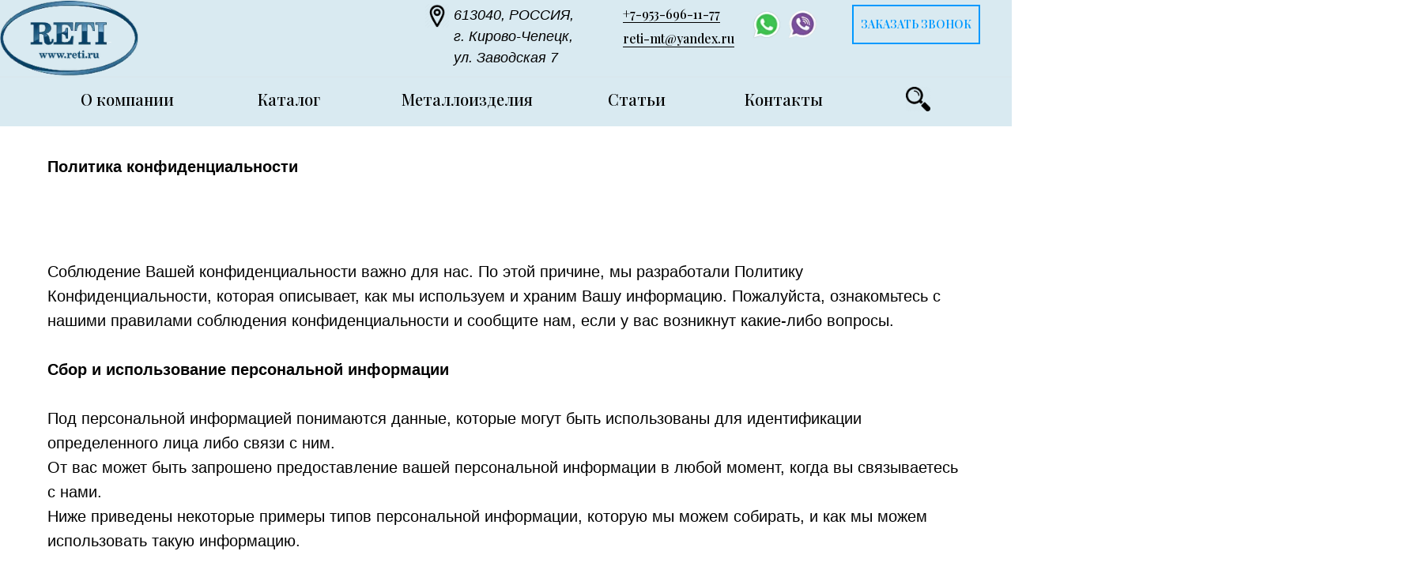

--- FILE ---
content_type: text/html; charset=UTF-8
request_url: https://reti.ru/politika
body_size: 16791
content:
<!DOCTYPE html><html><head><meta charset="utf-8" /><meta http-equiv="Content-Type" content="text/html; charset=utf-8" /><meta name="viewport" content="width=device-width, initial-scale=1.0" /> <!--metatextblock--><title>Политика кнфиденциальности</title><meta property="og:url" content="https://reti.ru/politika" /><meta property="og:title" content="Политика кнфиденциальности" /><meta property="og:description" content="" /><meta property="og:type" content="website" /><link rel="canonical" href="https://reti.ru/politika"><!--/metatextblock--><meta name="format-detection" content="telephone=no" /><meta http-equiv="x-dns-prefetch-control" content="on"><link rel="dns-prefetch" href="https://ws.tildacdn.com"><link rel="dns-prefetch" href="https://static.tildacdn.com"><link rel="dns-prefetch" href="https://fonts.tildacdn.com"><link rel="shortcut icon" href="https://static.tildacdn.com/tild6339-6430-4135-a235-623263656561/favicon_3.ico" type="image/x-icon" /><link rel="apple-touch-icon" href="https://static.tildacdn.com/tild6432-3837-4063-b431-326235363266/image.png"><link rel="apple-touch-icon" sizes="76x76" href="https://static.tildacdn.com/tild6432-3837-4063-b431-326235363266/image.png"><link rel="apple-touch-icon" sizes="152x152" href="https://static.tildacdn.com/tild6432-3837-4063-b431-326235363266/image.png"><link rel="apple-touch-startup-image" href="https://static.tildacdn.com/tild6432-3837-4063-b431-326235363266/image.png"><meta name="msapplication-TileColor" content="#000000"><meta name="msapplication-TileImage" content="https://static.tildacdn.com/tild3865-6339-4362-b262-313037306263/logo.png"><!-- Assets --><script src="https://neo.tildacdn.com/js/tilda-fallback-1.0.min.js" charset="utf-8" async></script><link rel="stylesheet" href="https://static.tildacdn.com/css/tilda-grid-3.0.min.css" type="text/css" media="all" onerror="this.loaderr='y';"/><link rel="stylesheet" href="/tilda-blocks-page29350545.min.css?t=1678186166" type="text/css" media="all" onerror="this.loaderr='y';" /><link rel="preconnect" href="https://fonts.gstatic.com"><link href="https://fonts.googleapis.com/css2?family=Playfair+Display:wght@300;400;500;600;700&subset=latin,cyrillic" rel="stylesheet"><link rel="stylesheet" href="https://static.tildacdn.com/css/tilda-animation-2.0.min.css" type="text/css" media="all" onerror="this.loaderr='y';" /><link rel="stylesheet" href="https://static.tildacdn.com/css/tilda-forms-1.0.min.css" type="text/css" media="all" onerror="this.loaderr='y';" /><script type="text/javascript">TildaFonts = ["427","429","431","433","435"];</script><script type="text/javascript" src="https://static.tildacdn.com/js/tilda-fonts.min.js" charset="utf-8" onerror="this.loaderr='y';"></script><script type="text/javascript">(function (d) {
if (!d.visibilityState) {
var s = d.createElement('script');
s.src = 'https://static.tildacdn.com/js/tilda-polyfill-1.0.min.js';
d.getElementsByTagName('head')[0].appendChild(s);
}
})(document);
function t_onReady(func) {
if (document.readyState != 'loading') {
func();
} else {
document.addEventListener('DOMContentLoaded', func);
}
}
function t_onFuncLoad(funcName, okFunc, time) {
if (typeof window[funcName] === 'function') {
okFunc();
} else {
setTimeout(function() {
t_onFuncLoad(funcName, okFunc, time);
},(time || 100));
}
}function t_throttle(fn, threshhold, scope) {return function () {fn.apply(scope || this, arguments);};}function t396_initialScale(t){var e=document.getElementById("rec"+t);if(e){var r=e.querySelector(".t396__artboard");if(r){var a,i=document.documentElement.clientWidth,l=[],d=r.getAttribute("data-artboard-screens");if(d){d=d.split(",");for(var o=0;o<d.length;o++)l[o]=parseInt(d[o],10)}else l=[320,480,640,960,1200];for(o=0;o<l.length;o++){var n=l[o];n<=i&&(a=n)}var g="edit"===window.allrecords.getAttribute("data-tilda-mode"),u="center"===t396_getFieldValue(r,"valign",a,l),c="grid"===t396_getFieldValue(r,"upscale",a,l),t=t396_getFieldValue(r,"height_vh",a,l),f=t396_getFieldValue(r,"height",a,l),e=!!window.opr&&!!window.opr.addons||!!window.opera||-1!==navigator.userAgent.indexOf(" OPR/");if(!g&&u&&!c&&!t&&f&&!e){for(var s=parseFloat((i/a).toFixed(3)),_=[r,r.querySelector(".t396__carrier"),r.querySelector(".t396__filter")],o=0;o<_.length;o++)_[o].style.height=parseInt(f,10)*s+"px";for(var h=r.querySelectorAll(".t396__elem"),o=0;o<h.length;o++)h[o].style.zoom=s}}}}function t396_getFieldValue(t,e,r,a){var i=a[a.length-1],l=r===i?t.getAttribute("data-artboard-"+e):t.getAttribute("data-artboard-"+e+"-res-"+r);if(!l)for(var d=0;d<a.length;d++){var o=a[d];if(!(o<=r)&&(l=o===i?t.getAttribute("data-artboard-"+e):t.getAttribute("data-artboard-"+e+"-res-"+o)))break}return l}</script><script src="https://static.tildacdn.com/js/jquery-1.10.2.min.js" charset="utf-8" onerror="this.loaderr='y';"></script> <script src="https://static.tildacdn.com/js/tilda-scripts-3.0.min.js" charset="utf-8" defer onerror="this.loaderr='y';"></script><script src="/tilda-blocks-page29350545.min.js?t=1678186166" charset="utf-8" async onerror="this.loaderr='y';"></script><script src="https://static.tildacdn.com/js/lazyload-1.3.min.js" charset="utf-8" async onerror="this.loaderr='y';"></script><script src="https://static.tildacdn.com/js/tilda-animation-2.0.min.js" charset="utf-8" async onerror="this.loaderr='y';"></script><script src="https://static.tildacdn.com/js/tilda-forms-1.0.min.js" charset="utf-8" async onerror="this.loaderr='y';"></script><script src="https://static.tildacdn.com/js/tilda-cart-1.0.min.js" charset="utf-8" async onerror="this.loaderr='y';"></script><script src="https://static.tildacdn.com/js/tilda-zero-1.1.min.js" charset="utf-8" async onerror="this.loaderr='y';"></script><script src="https://static.tildacdn.com/js/tilda-zero-scale-1.0.min.js" charset="utf-8" async onerror="this.loaderr='y';"></script><script src="https://static.tildacdn.com/js/tilda-events-1.0.min.js" charset="utf-8" async onerror="this.loaderr='y';"></script><script type="text/javascript">window.dataLayer = window.dataLayer || [];</script><script type="text/javascript">(function () {
if((/bot|google|yandex|baidu|bing|msn|duckduckbot|teoma|slurp|crawler|spider|robot|crawling|facebook/i.test(navigator.userAgent))===false && typeof(sessionStorage)!='undefined' && sessionStorage.getItem('visited')!=='y' && document.visibilityState){
var style=document.createElement('style');
style.type='text/css';
style.innerHTML='@media screen and (min-width: 980px) {.t-records {opacity: 0;}.t-records_animated {-webkit-transition: opacity ease-in-out .2s;-moz-transition: opacity ease-in-out .2s;-o-transition: opacity ease-in-out .2s;transition: opacity ease-in-out .2s;}.t-records.t-records_visible {opacity: 1;}}';
document.getElementsByTagName('head')[0].appendChild(style);
function t_setvisRecs(){
var alr=document.querySelectorAll('.t-records');
Array.prototype.forEach.call(alr, function(el) {
el.classList.add("t-records_animated");
});
setTimeout(function () {
Array.prototype.forEach.call(alr, function(el) {
el.classList.add("t-records_visible");
});
sessionStorage.setItem("visited", "y");
}, 400);
} 
document.addEventListener('DOMContentLoaded', t_setvisRecs);
}
})();</script></head><body class="t-body" style="margin:0;"><!--allrecords--><div id="allrecords" class="t-records" data-hook="blocks-collection-content-node" data-tilda-project-id="5823574" data-tilda-page-id="29350545" data-tilda-page-alias="politika" data-tilda-formskey="5a6a00559643b35fd026478235823574" data-tilda-lazy="yes"><!--header--><div id="t-header" class="t-records" data-hook="blocks-collection-content-node" data-tilda-project-id="5823574" data-tilda-page-id="29042386" data-tilda-formskey="5a6a00559643b35fd026478235823574" data-tilda-lazy="yes"><div id="rec469581309" class="r t-rec t-rec_pt_0 t-rec_pb_0" style="padding-top:0px;padding-bottom:0px; " data-animationappear="off" data-record-type="396" ><!-- T396 --><style>#rec469581309 .t396__artboard {height: 160px; background-color: #d9eaf1; }#rec469581309 .t396__filter {height: 160px; }#rec469581309 .t396__carrier{height: 160px; background-position: center center; background-attachment: scroll;background-size: cover;background-repeat: no-repeat;}@media screen and (max-width: 1199px) {#rec469581309 .t396__artboard {}#rec469581309 .t396__filter {}#rec469581309 .t396__carrier {background-attachment: scroll;}}@media screen and (max-width: 959px) {#rec469581309 .t396__artboard {height: 100px;}#rec469581309 .t396__filter {height: 100px;}#rec469581309 .t396__carrier {height: 100px;background-attachment: scroll;}}@media screen and (max-width: 639px) {#rec469581309 .t396__artboard {}#rec469581309 .t396__filter {}#rec469581309 .t396__carrier {background-attachment: scroll;}}@media screen and (max-width: 479px) {#rec469581309 .t396__artboard {}#rec469581309 .t396__filter {}#rec469581309 .t396__carrier {background-attachment: scroll;}} #rec469581309 .tn-elem[data-elem-id="1657914926900"] { z-index: 1; top: calc(80px - 0px + -31px);left: 0px;width: 175px;}#rec469581309 .tn-elem[data-elem-id="1657914926900"] .tn-atom { background-position: center center ;border-color: transparent ;border-style: solid ; }@media screen and (max-width: 1199px) {}@media screen and (max-width: 959px) {#rec469581309 .tn-elem[data-elem-id="1657914926900"] {top: calc(80px - 0px + 2px);left: 91px;}}@media screen and (max-width: 639px) {#rec469581309 .tn-elem[data-elem-id="1657914926900"] {top: calc(80px - 0px + 2px);left: 91px;width: 171px;}}@media screen and (max-width: 479px) {#rec469581309 .tn-elem[data-elem-id="1657914926900"] {top: calc(80px - 0px + 1px);left: 70px;width: 114px;}} #rec469581309 .tn-elem[data-elem-id="1659039041576"] { color: #000000; z-index: 8; top: calc(80px - 0px + -25px);left: calc(100% - 173px + 0px);width: 173px;}#rec469581309 .tn-elem[data-elem-id="1659039041576"] .tn-atom { color: #000000; font-size: 16px; font-family: 'Playfair Display',serif; line-height: 1.55; font-weight: 500; background-position: center center ;border-color: transparent ;border-style: solid ; }@media screen and (max-width: 1199px) {}@media screen and (max-width: 959px) {}@media screen and (max-width: 639px) {}@media screen and (max-width: 479px) {} #rec469581309 .tn-elem[data-elem-id="1657915163892"] { color: #000000; z-index: 2; top: 110px;left: calc(50% - 600px + 62px);width: 124px;}#rec469581309 .tn-elem[data-elem-id="1657915163892"] .tn-atom { color: #000000; font-size: 20px; font-family: 'Playfair Display',serif; line-height: 1.55; font-weight: 500; background-position: center center ;border-color: transparent ;border-style: solid ; }@media screen and (max-width: 1199px) {#rec469581309 .tn-elem[data-elem-id="1657915163892"] {top: 110px;left: calc(50% - 480px + 149px);}}@media screen and (max-width: 959px) {#rec469581309 .tn-elem[data-elem-id="1657915163892"] {top: 310px;left: calc(50% - 320px + 127px);}}@media screen and (max-width: 639px) {}@media screen and (max-width: 479px) {} #rec469581309 .tn-elem[data-elem-id="1657915201870"] { color: #000000; z-index: 4; top: 110px;left: calc(50% - 600px + 286px);width: 82px;}#rec469581309 .tn-elem[data-elem-id="1657915201870"] .tn-atom { color: #000000; font-size: 20px; font-family: 'Playfair Display',serif; line-height: 1.55; font-weight: 500; background-position: center center ;border-color: transparent ;border-style: solid ; }@media screen and (max-width: 1199px) {#rec469581309 .tn-elem[data-elem-id="1657915201870"] {top: 110px;left: calc(50% - 480px + 363px);}}@media screen and (max-width: 959px) {#rec469581309 .tn-elem[data-elem-id="1657915201870"] {top: 310px;left: calc(50% - 320px + 341px);}}@media screen and (max-width: 639px) {}@media screen and (max-width: 479px) {} #rec469581309 .tn-elem[data-elem-id="1657915202645"] { color: #000000; z-index: 5; top: 110px;left: calc(50% - 600px + 729px);width: 73px;}#rec469581309 .tn-elem[data-elem-id="1657915202645"] .tn-atom { color: #000000; font-size: 20px; font-family: 'Playfair Display',serif; line-height: 1.55; font-weight: 500; background-position: center center ;border-color: transparent ;border-style: solid ; }@media screen and (max-width: 1199px) {#rec469581309 .tn-elem[data-elem-id="1657915202645"] {top: 110px;left: calc(50% - 480px + 535px);}}@media screen and (max-width: 959px) {#rec469581309 .tn-elem[data-elem-id="1657915202645"] {top: 310px;left: calc(50% - 320px + 514px);}}@media screen and (max-width: 639px) {}@media screen and (max-width: 479px) {} #rec469581309 .tn-elem[data-elem-id="1657915203053"] { color: #000000; z-index: 6; top: 110px;left: calc(50% - 600px + 902px);width: 104px;}#rec469581309 .tn-elem[data-elem-id="1657915203053"] .tn-atom { color: #000000; font-size: 20px; font-family: 'Playfair Display',serif; line-height: 1.55; font-weight: 500; background-position: center center ;border-color: transparent ;border-style: solid ; }@media screen and (max-width: 1199px) {#rec469581309 .tn-elem[data-elem-id="1657915203053"] {top: 110px;left: calc(50% - 480px + 698px);}}@media screen and (max-width: 959px) {#rec469581309 .tn-elem[data-elem-id="1657915203053"] {top: 310px;left: calc(50% - 320px + 650px);}}@media screen and (max-width: 639px) {}@media screen and (max-width: 479px) {} #rec469581309 .tn-elem[data-elem-id="1657915348035"] { color: #000000; z-index: 7; top: calc(80px - 0px + -31px);left: calc(50% + 600px - 157px + -295px);width: 157px;}#rec469581309 .tn-elem[data-elem-id="1657915348035"] .tn-atom { color: #000000; font-size: 16px; font-family: 'Playfair Display',serif; line-height: 1.55; font-weight: 500; background-position: center center ;border-color: transparent ;border-style: solid ; }@media screen and (max-width: 1199px) {#rec469581309 .tn-elem[data-elem-id="1657915348035"] {top: calc(80px - 0px + -27px);left: calc(50% + 480px - 157px + -301px);width: 149px;}}@media screen and (max-width: 959px) {#rec469581309 .tn-elem[data-elem-id="1657915348035"] {top: calc(80px - 0px + 145px);left: calc(50% + 320px - 157px + -81px);}}@media screen and (max-width: 639px) {}@media screen and (max-width: 479px) {} #rec469581309 .tn-elem[data-elem-id="1659039295887"] { color: #000000; z-index: 9; top: 6px;left: calc(50% - 600px + 534px);width: 159px;}#rec469581309 .tn-elem[data-elem-id="1659039295887"] .tn-atom { color: #000000; font-size: 18px; font-family: 'FuturaPT',Arial,sans-serif; line-height: 1.55; font-weight: 400; background-position: center center ;border-color: transparent ;border-style: solid ; }@media screen and (max-width: 1199px) {#rec469581309 .tn-elem[data-elem-id="1659039295887"] {top: 0px;left: calc(50% - 480px + 301px);width: 147px;}}@media screen and (max-width: 959px) {#rec469581309 .tn-elem[data-elem-id="1659039295887"] {top: 200px;left: calc(50% - 320px + 240px);}}@media screen and (max-width: 639px) {}@media screen and (max-width: 479px) {} #rec469581309 .tn-elem[data-elem-id="1659039343651"] { z-index: 10; top: 97px;left: calc(50% - 600px + -100px);width: 1400px;height:1px;}#rec469581309 .tn-elem[data-elem-id="1659039343651"] .tn-atom { background-color: #d9e5eb; background-position: center center ;border-color: transparent ;border-style: solid ; }@media screen and (max-width: 1199px) {}@media screen and (max-width: 959px) {#rec469581309 .tn-elem[data-elem-id="1659039343651"] {top: 296px;left: calc(50% - 320px + -121px);}}@media screen and (max-width: 639px) {}@media screen and (max-width: 479px) {} #rec469581309 .tn-elem[data-elem-id="1659040867016"] { z-index: 11; top: 5px;left: calc(50% - 600px + 498px);width: 30px;}#rec469581309 .tn-elem[data-elem-id="1659040867016"] .tn-atom { background-position: center center ;border-color: transparent ;border-style: solid ; }@media screen and (max-width: 1199px) {#rec469581309 .tn-elem[data-elem-id="1659040867016"] {top: 0px;left: calc(50% - 480px + 266px);}}@media screen and (max-width: 959px) {#rec469581309 .tn-elem[data-elem-id="1659040867016"] {top: 200px;left: calc(50% - 320px + 195px);}}@media screen and (max-width: 639px) {}@media screen and (max-width: 479px) {} #rec469581309 .tn-elem[data-elem-id="1659116579234"] { color: #0099ff; text-align: center; z-index: 12; top: 6px;left: calc(50% - 600px + 1038px);width: 162px;height:50px;}#rec469581309 .tn-elem[data-elem-id="1659116579234"] .tn-atom { color: #0099ff; font-size: 14px; font-family: 'Playfair Display',serif; line-height: 1.55; font-weight: 600; border-width: 2px; border-radius: 0px; background-position: center center ;border-color: #0099ff ;border-style: solid ; transition: background-color 0.2s ease-in-out, color 0.2s ease-in-out, border-color 0.2s ease-in-out; }@media screen and (max-width: 1199px) {#rec469581309 .tn-elem[data-elem-id="1659116579234"] {top: 0px;left: calc(50% - 480px + 798px);}}@media screen and (max-width: 959px) {#rec469581309 .tn-elem[data-elem-id="1659116579234"] {top: 200px;left: calc(50% - 320px + 750px);}}@media screen and (max-width: 639px) {}@media screen and (max-width: 479px) {} #rec469581309 .tn-elem[data-elem-id="1659161368385"] { z-index: 13; top: 110px;left: calc(50% - 600px + 1106px);width: 31px;}#rec469581309 .tn-elem[data-elem-id="1659161368385"] .tn-atom { background-position: center center ;border-color: transparent ;border-style: solid ; }@media screen and (max-width: 1199px) {#rec469581309 .tn-elem[data-elem-id="1659161368385"] {top: 110px;left: calc(50% - 480px + 892px);}}@media screen and (max-width: 959px) {#rec469581309 .tn-elem[data-elem-id="1659161368385"] {top: 32px;left: calc(50% - 320px + 605px);width: 35px;}}@media screen and (max-width: 639px) {#rec469581309 .tn-elem[data-elem-id="1659161368385"] {top: 32px;left: calc(50% - 240px + 445px);}}@media screen and (max-width: 479px) {#rec469581309 .tn-elem[data-elem-id="1659161368385"] {top: 35px;left: calc(50% - 160px + 290px);width: 30px;}} #rec469581309 .tn-elem[data-elem-id="1659465721783"] { z-index: 14; top: 249px;left: calc(50% - 600px + 69px);width: 35px;height:3px;}#rec469581309 .tn-elem[data-elem-id="1659465721783"] .tn-atom { background-color: #000000; background-position: center center ;border-color: transparent ;border-style: solid ; }#rec469581309 .tn-elem[data-elem-id="1659465721783"] .tn-atom {-webkit-transform:rotate(359deg);-moz-transform:rotate(359deg);transform:rotate(359deg);}@media screen and (max-width: 1199px) {}@media screen and (max-width: 959px) {#rec469581309 .tn-elem[data-elem-id="1659465721783"] {top: 40px;left: calc(50% - 320px + 11px);width: 30px;height: 3px;}}@media screen and (max-width: 639px) {#rec469581309 .tn-elem[data-elem-id="1659465721783"] {top: 40px;left: calc(50% - 240px + 11px);width: 30px;height: 3px;}}@media screen and (max-width: 479px) {#rec469581309 .tn-elem[data-elem-id="1659465721783"] {top: 40px;left: calc(50% - 160px + 11px);width: 30px;height: 3px;}} #rec469581309 .tn-elem[data-elem-id="1659465755819"] { z-index: 15; top: 257px;left: calc(50% - 600px + 69px);width: 35px;height:3px;}#rec469581309 .tn-elem[data-elem-id="1659465755819"] .tn-atom { background-color: #000000; background-position: center center ;border-color: transparent ;border-style: solid ; }#rec469581309 .tn-elem[data-elem-id="1659465755819"] .tn-atom {-webkit-transform:rotate(359deg);-moz-transform:rotate(359deg);transform:rotate(359deg);}@media screen and (max-width: 1199px) {}@media screen and (max-width: 959px) {#rec469581309 .tn-elem[data-elem-id="1659465755819"] {top: 49px;left: calc(50% - 320px + 11px);width: 30px;height: 3px;}}@media screen and (max-width: 639px) {#rec469581309 .tn-elem[data-elem-id="1659465755819"] {top: 49px;left: calc(50% - 240px + 11px);width: 30px;height: 3px;}}@media screen and (max-width: 479px) {#rec469581309 .tn-elem[data-elem-id="1659465755819"] {top: 49px;left: calc(50% - 160px + 11px);width: 30px;height: 3px;}} #rec469581309 .tn-elem[data-elem-id="1659465756139"] { z-index: 16; top: 265px;left: calc(50% - 600px + 69px);width: 35px;height:3px;}#rec469581309 .tn-elem[data-elem-id="1659465756139"] .tn-atom { background-color: #000000; background-position: center center ;border-color: transparent ;border-style: solid ; }#rec469581309 .tn-elem[data-elem-id="1659465756139"] .tn-atom {-webkit-transform:rotate(359deg);-moz-transform:rotate(359deg);transform:rotate(359deg);}@media screen and (max-width: 1199px) {}@media screen and (max-width: 959px) {#rec469581309 .tn-elem[data-elem-id="1659465756139"] {top: 57px;left: calc(50% - 320px + 11px);width: 30px;height: 3px;}}@media screen and (max-width: 639px) {#rec469581309 .tn-elem[data-elem-id="1659465756139"] {top: 57px;left: calc(50% - 240px + 11px);width: 30px;height: 3px;}}@media screen and (max-width: 479px) {#rec469581309 .tn-elem[data-elem-id="1659465756139"] {top: 57px;left: calc(50% - 160px + 11px);width: 30px;height: 3px;}} #rec469581309 .tn-elem[data-elem-id="1659466228513"] { z-index: 17; top: 240px;left: calc(50% - 600px + 260px);width: 35px;}#rec469581309 .tn-elem[data-elem-id="1659466228513"] .tn-atom { background-position: center center ;border-color: transparent ;border-style: solid ; }@media screen and (max-width: 1199px) {}@media screen and (max-width: 959px) {#rec469581309 .tn-elem[data-elem-id="1659466228513"] {top: 32px;left: calc(50% - 320px + 560px);}}@media screen and (max-width: 639px) {#rec469581309 .tn-elem[data-elem-id="1659466228513"] {top: 32px;left: calc(50% - 240px + 395px);}}@media screen and (max-width: 479px) {#rec469581309 .tn-elem[data-elem-id="1659466228513"] {top: 35px;left: calc(50% - 160px + 250px);width: 30px;}} #rec469581309 .tn-elem[data-elem-id="1661853117977"] { color: #000000; z-index: 18; top: 6px;left: calc(50% - 600px + 748px);width: 157px;}#rec469581309 .tn-elem[data-elem-id="1661853117977"] .tn-atom { color: #000000; font-size: 16px; font-family: 'Playfair Display',serif; line-height: 1.55; font-weight: 500; background-position: center center ;border-color: transparent ;border-style: solid ; }@media screen and (max-width: 1199px) {#rec469581309 .tn-elem[data-elem-id="1661853117977"] {top: 5px;left: calc(50% - 480px + 510px);}}@media screen and (max-width: 959px) {#rec469581309 .tn-elem[data-elem-id="1661853117977"] {top: 215px;left: calc(50% - 320px + 410px);}}@media screen and (max-width: 639px) {}@media screen and (max-width: 479px) {} #rec469581309 .tn-elem[data-elem-id="1662632780859"] { z-index: 19; top: 11px;left: calc(50% - 600px + 910px);width: 40px;}#rec469581309 .tn-elem[data-elem-id="1662632780859"] .tn-atom { background-position: center center ;border-color: transparent ;border-style: solid ; }@media screen and (max-width: 1199px) {#rec469581309 .tn-elem[data-elem-id="1662632780859"] {top: 5px;left: calc(50% - 480px + 672px);}}@media screen and (max-width: 959px) {}@media screen and (max-width: 639px) {}@media screen and (max-width: 479px) {} #rec469581309 .tn-elem[data-elem-id="1662632989440"] { z-index: 20; top: 6px;left: calc(50% - 600px + 950px);width: 50px;}#rec469581309 .tn-elem[data-elem-id="1662632989440"] .tn-atom { background-position: center center ;border-color: transparent ;border-style: solid ; }@media screen and (max-width: 1199px) {#rec469581309 .tn-elem[data-elem-id="1662632989440"] {top: 0px;left: calc(50% - 480px + 712px);}}@media screen and (max-width: 959px) {}@media screen and (max-width: 639px) {}@media screen and (max-width: 479px) {} #rec469581309 .tn-elem[data-elem-id="1678185937578"] { color: #000000; z-index: 21; top: 110px;left: calc(50% - 600px + 468px);width: 82px;}#rec469581309 .tn-elem[data-elem-id="1678185937578"] .tn-atom { color: #000000; font-size: 20px; font-family: 'Playfair Display',serif; line-height: 1.55; font-weight: 500; background-position: center center ;border-color: transparent ;border-style: solid ; }@media screen and (max-width: 1199px) {#rec469581309 .tn-elem[data-elem-id="1678185937578"] {top: 120pxpx;left: calc(50% - 480px + 373pxpx);}}@media screen and (max-width: 959px) {#rec469581309 .tn-elem[data-elem-id="1678185937578"] {top: 320pxpx;left: calc(50% - 320px + 351pxpx);}}@media screen and (max-width: 639px) {}@media screen and (max-width: 479px) {}</style><div class='t396'><div class="t396__artboard" data-artboard-recid="469581309" data-artboard-screens="320,480,640,960,1200" data-artboard-height="160" data-artboard-valign="center" data-artboard-upscale="grid" data-artboard-height-res-640="100" 
><div class="t396__carrier" data-artboard-recid="469581309"></div><div class="t396__filter" data-artboard-recid="469581309"></div><div class='t396__elem tn-elem tn-elem__4695813091657914926900' data-elem-id='1657914926900' data-elem-type='image' data-field-top-value="-31" data-field-left-value="0" data-field-width-value="175" data-field-axisy-value="center" data-field-axisx-value="left" data-field-container-value="window" data-field-topunits-value="px" data-field-leftunits-value="px" data-field-heightunits-value="" data-field-widthunits-value="px" data-field-filewidth-value="222" data-field-fileheight-value="123" data-field-top-res-320-value="1" data-field-left-res-320-value="70" data-field-width-res-320-value="114" data-field-top-res-480-value="2" data-field-left-res-480-value="91" data-field-width-res-480-value="171" data-field-container-res-480-value="grid" data-field-top-res-640-value="2" data-field-left-res-640-value="91" 
><a class='tn-atom' href="/" ><img class='tn-atom__img t-img' data-original='https://static.tildacdn.com/tild3264-3333-4262-a361-346334643237/image.png' imgfield='tn_img_1657914926900'></a></div> <div class='t396__elem tn-elem tn-elem__4695813091659039041576' data-elem-id='1659039041576' data-elem-type='text' data-field-top-value="-25" data-field-left-value="0" data-field-width-value="173" data-field-axisy-value="center" data-field-axisx-value="right" data-field-container-value="window" data-field-topunits-value="px" data-field-leftunits-value="px" data-field-heightunits-value="" data-field-widthunits-value="px"
><div class='tn-atom'field='tn_text_1659039041576'></div> </div> <div class='t396__elem tn-elem tn-elem__4695813091657915163892' data-elem-id='1657915163892' data-elem-type='text' data-field-top-value="110" data-field-left-value="62" data-field-width-value="124" data-field-axisy-value="top" data-field-axisx-value="left" data-field-container-value="grid" data-field-topunits-value="px" data-field-leftunits-value="px" data-field-heightunits-value="" data-field-widthunits-value="px" data-field-top-res-640-value="310" data-field-left-res-640-value="127" data-field-top-res-960-value="110" data-field-left-res-960-value="149" 
><div class='tn-atom'><a href="/company"style="color: inherit">О компании</a></div> </div> <div class='t396__elem tn-elem tn-elem__4695813091657915201870' data-elem-id='1657915201870' data-elem-type='text' data-field-top-value="110" data-field-left-value="286" data-field-width-value="82" data-field-axisy-value="top" data-field-axisx-value="left" data-field-container-value="grid" data-field-topunits-value="px" data-field-leftunits-value="px" data-field-heightunits-value="" data-field-widthunits-value="px" data-field-top-res-640-value="310" data-field-left-res-640-value="341" data-field-top-res-960-value="110" data-field-left-res-960-value="363" 
><div class='tn-atom'><a href="/katalog"style="color: inherit">Каталог</a></div> </div> <div class='t396__elem tn-elem tn-elem__4695813091657915202645' data-elem-id='1657915202645' data-elem-type='text' data-field-top-value="110" data-field-left-value="729" data-field-width-value="73" data-field-axisy-value="top" data-field-axisx-value="left" data-field-container-value="grid" data-field-topunits-value="px" data-field-leftunits-value="px" data-field-heightunits-value="" data-field-widthunits-value="px" data-field-top-res-640-value="310" data-field-left-res-640-value="514" data-field-top-res-960-value="110" data-field-left-res-960-value="535" 
><div class='tn-atom'><a href="/item"style="color: inherit">Статьи</a></div> </div> <div class='t396__elem tn-elem tn-elem__4695813091657915203053' data-elem-id='1657915203053' data-elem-type='text' data-field-top-value="110" data-field-left-value="902" data-field-width-value="104" data-field-axisy-value="top" data-field-axisx-value="left" data-field-container-value="grid" data-field-topunits-value="px" data-field-leftunits-value="px" data-field-heightunits-value="" data-field-widthunits-value="px" data-field-top-res-640-value="310" data-field-left-res-640-value="650" data-field-top-res-960-value="110" data-field-left-res-960-value="698" 
><div class='tn-atom'><a href="/contacts"style="color: inherit">Контакты</a></div> </div> <div class='t396__elem tn-elem tn-elem__4695813091657915348035' data-elem-id='1657915348035' data-elem-type='text' data-field-top-value="-31" data-field-left-value="-295" data-field-width-value="157" data-field-axisy-value="center" data-field-axisx-value="right" data-field-container-value="grid" data-field-topunits-value="px" data-field-leftunits-value="px" data-field-heightunits-value="" data-field-widthunits-value="px" data-field-top-res-640-value="145" data-field-left-res-640-value="-81" data-field-top-res-960-value="-27" data-field-left-res-960-value="-301" data-field-width-res-960-value="149" 
><div class='tn-atom'field='tn_text_1657915348035'><a href="#popup:myform" style="color: rgb(0, 0, 0); border-bottom: 1px solid rgb(0, 0, 0); box-shadow: none; text-decoration: none;">reti-mt@yandex.ru</a></div> </div> <div class='t396__elem tn-elem tn-elem__4695813091659039295887' data-elem-id='1659039295887' data-elem-type='text' data-field-top-value="6" data-field-left-value="534" data-field-width-value="159" data-field-axisy-value="top" data-field-axisx-value="left" data-field-container-value="grid" data-field-topunits-value="px" data-field-leftunits-value="px" data-field-heightunits-value="" data-field-widthunits-value="px" data-field-top-res-640-value="200" data-field-left-res-640-value="240" data-field-top-res-960-value="0" data-field-left-res-960-value="301" data-field-width-res-960-value="147" 
><div class='tn-atom'field='tn_text_1659039295887'><em>613040, РОССИЯ, </em><br><em>г. Кирово-Чепецк, </em><br><em>ул. Заводская 7</em></div> </div> <div class='t396__elem tn-elem tn-elem__4695813091659039343651' data-elem-id='1659039343651' data-elem-type='shape' data-field-top-value="97" data-field-left-value="-100" data-field-height-value="1" data-field-width-value="1400" data-field-axisy-value="top" data-field-axisx-value="left" data-field-container-value="grid" data-field-topunits-value="px" data-field-leftunits-value="px" data-field-heightunits-value="px" data-field-widthunits-value="px" data-field-top-res-640-value="296" data-field-left-res-640-value="-121" 
><div class='tn-atom' ></div></div> <div class='t396__elem tn-elem tn-elem__4695813091659040867016' data-elem-id='1659040867016' data-elem-type='image' data-field-top-value="5" data-field-left-value="498" data-field-width-value="30" data-field-axisy-value="top" data-field-axisx-value="left" data-field-container-value="grid" data-field-topunits-value="px" data-field-leftunits-value="px" data-field-heightunits-value="" data-field-widthunits-value="px" data-field-filewidth-value="128" data-field-fileheight-value="128" data-field-top-res-640-value="200" data-field-left-res-640-value="195" data-field-top-res-960-value="0" data-field-left-res-960-value="266" 
><div class='tn-atom' ><img class='tn-atom__img t-img' data-original='https://static.tildacdn.com/tild3665-3139-4738-a433-323832323364/image.png' imgfield='tn_img_1659040867016'></div></div> <div class='t396__elem tn-elem tn-elem__4695813091659116579234' data-elem-id='1659116579234' data-elem-type='button' data-field-top-value="6" data-field-left-value="1038" data-field-height-value="50" data-field-width-value="162" data-field-axisy-value="top" data-field-axisx-value="left" data-field-container-value="grid" data-field-topunits-value="px" data-field-leftunits-value="px" data-field-heightunits-value="" data-field-widthunits-value="" data-field-top-res-640-value="200" data-field-left-res-640-value="750" data-field-top-res-960-value="0" data-field-left-res-960-value="798" 
><a class='tn-atom' href="#popup:myform" >ЗАКАЗАТЬ ЗВОНОК</a></div> <div class='t396__elem tn-elem tn-elem__4695813091659161368385' data-elem-id='1659161368385' data-elem-type='image' data-field-top-value="110" data-field-left-value="1106" data-field-width-value="31" data-field-axisy-value="top" data-field-axisx-value="left" data-field-container-value="grid" data-field-topunits-value="px" data-field-leftunits-value="px" data-field-heightunits-value="" data-field-widthunits-value="px" data-field-filewidth-value="256" data-field-fileheight-value="256" data-field-top-res-320-value="35" data-field-left-res-320-value="290" data-field-width-res-320-value="30" data-field-top-res-480-value="32" data-field-left-res-480-value="445" data-field-top-res-640-value="32" data-field-left-res-640-value="605" data-field-width-res-640-value="35" data-field-top-res-960-value="110" data-field-left-res-960-value="892" 
><a class='tn-atom' href="#opensearch" ><img class='tn-atom__img t-img' data-original='https://static.tildacdn.com/tild3231-3731-4332-a539-386630656464/image.png' imgfield='tn_img_1659161368385'></a></div> <div class='t396__elem tn-elem tn-elem__4695813091659465721783' data-elem-id='1659465721783' data-elem-type='shape' data-field-top-value="249" data-field-left-value="69" data-field-height-value="3" data-field-width-value="35" data-field-axisy-value="top" data-field-axisx-value="left" data-field-container-value="grid" data-field-topunits-value="px" data-field-leftunits-value="px" data-field-heightunits-value="px" data-field-widthunits-value="px" data-field-top-res-320-value="40" data-field-left-res-320-value="11" data-field-height-res-320-value="3" data-field-width-res-320-value="30" data-field-top-res-480-value="40" data-field-left-res-480-value="11" data-field-height-res-480-value="3" data-field-width-res-480-value="30" data-field-top-res-640-value="40" data-field-left-res-640-value="11" data-field-height-res-640-value="3" data-field-width-res-640-value="30" 
><a class='tn-atom' href="#menuopen" ></a></div> <div class='t396__elem tn-elem tn-elem__4695813091659465755819' data-elem-id='1659465755819' data-elem-type='shape' data-field-top-value="257" data-field-left-value="69" data-field-height-value="3" data-field-width-value="35" data-field-axisy-value="top" data-field-axisx-value="left" data-field-container-value="grid" data-field-topunits-value="px" data-field-leftunits-value="px" data-field-heightunits-value="px" data-field-widthunits-value="px" data-field-top-res-320-value="49" data-field-left-res-320-value="11" data-field-height-res-320-value="3" data-field-width-res-320-value="30" data-field-top-res-480-value="49" data-field-left-res-480-value="11" data-field-height-res-480-value="3" data-field-width-res-480-value="30" data-field-top-res-640-value="49" data-field-left-res-640-value="11" data-field-height-res-640-value="3" data-field-width-res-640-value="30" 
><a class='tn-atom' href="#menuopen" ></a></div> <div class='t396__elem tn-elem tn-elem__4695813091659465756139' data-elem-id='1659465756139' data-elem-type='shape' data-field-top-value="265" data-field-left-value="69" data-field-height-value="3" data-field-width-value="35" data-field-axisy-value="top" data-field-axisx-value="left" data-field-container-value="grid" data-field-topunits-value="px" data-field-leftunits-value="px" data-field-heightunits-value="px" data-field-widthunits-value="px" data-field-top-res-320-value="57" data-field-left-res-320-value="11" data-field-height-res-320-value="3" data-field-width-res-320-value="30" data-field-top-res-480-value="57" data-field-left-res-480-value="11" data-field-height-res-480-value="3" data-field-width-res-480-value="30" data-field-top-res-640-value="57" data-field-left-res-640-value="11" data-field-height-res-640-value="3" data-field-width-res-640-value="30" 
><a class='tn-atom' href="#menuopen" ></a></div> <div class='t396__elem tn-elem tn-elem__4695813091659466228513' data-elem-id='1659466228513' data-elem-type='image' data-field-top-value="240" data-field-left-value="260" data-field-width-value="35" data-field-axisy-value="top" data-field-axisx-value="left" data-field-container-value="grid" data-field-topunits-value="px" data-field-leftunits-value="px" data-field-heightunits-value="" data-field-widthunits-value="px" data-field-filewidth-value="256" data-field-fileheight-value="256" data-field-top-res-320-value="35" data-field-left-res-320-value="250" data-field-width-res-320-value="30" data-field-top-res-480-value="32" data-field-left-res-480-value="395" data-field-top-res-640-value="32" data-field-left-res-640-value="560" 
><a class='tn-atom' href="tel:79536961177" ><img class='tn-atom__img t-img' data-original='https://static.tildacdn.com/tild6432-6461-4332-b964-326337313565/image.png' imgfield='tn_img_1659466228513'></a></div> <div class='t396__elem tn-elem tn-elem__4695813091661853117977' data-elem-id='1661853117977' data-elem-type='text' data-field-top-value="6" data-field-left-value="748" data-field-width-value="157" data-field-axisy-value="top" data-field-axisx-value="left" data-field-container-value="grid" data-field-topunits-value="px" data-field-leftunits-value="px" data-field-heightunits-value="" data-field-widthunits-value="px" data-field-top-res-640-value="215" data-field-left-res-640-value="410" data-field-top-res-960-value="5" data-field-left-res-960-value="510" 
><div class='tn-atom'field='tn_text_1661853117977'><a href="tel:+79536961177" style="color: rgb(0, 0, 0); border-bottom: 1px solid rgb(0, 0, 0); box-shadow: none; text-decoration: none;">+7-953-696-11-77</a></div> </div> <div class='t396__elem tn-elem tn-elem__4695813091662632780859' data-elem-id='1662632780859' data-elem-type='image' data-field-top-value="11" data-field-left-value="910" data-field-width-value="40" data-field-axisy-value="top" data-field-axisx-value="left" data-field-container-value="grid" data-field-topunits-value="px" data-field-leftunits-value="px" data-field-heightunits-value="" data-field-widthunits-value="px" data-field-filewidth-value="480" data-field-fileheight-value="480" data-field-top-res-960-value="5" data-field-left-res-960-value="672" 
><a class='tn-atom' href="https://wa.me/79536961177" target="_blank" ><img class='tn-atom__img t-img' data-original='https://static.tildacdn.com/tild6639-6238-4061-b532-393939363461/whatsapp--v1.png' imgfield='tn_img_1662632780859'></a></div> <div class='t396__elem tn-elem tn-elem__4695813091662632989440' data-elem-id='1662632989440' data-elem-type='image' data-field-top-value="6" data-field-left-value="950" data-field-width-value="50" data-field-axisy-value="top" data-field-axisx-value="left" data-field-container-value="grid" data-field-topunits-value="px" data-field-leftunits-value="px" data-field-heightunits-value="" data-field-widthunits-value="px" data-field-filewidth-value="225" data-field-fileheight-value="225" data-field-top-res-960-value="0" data-field-left-res-960-value="712" 
><a class='tn-atom' href="viber://chat?number=+79536961177" target="_blank" ><img class='tn-atom__img t-img' data-original='https://static.tildacdn.com/tild6161-3232-4564-b361-363861363730/image-PhotoRoom.png' imgfield='tn_img_1662632989440'></a></div> <div class='t396__elem tn-elem tn-elem__4695813091678185937578' data-elem-id='1678185937578' data-elem-type='text' data-field-top-value="110" data-field-left-value="468" data-field-width-value="82" data-field-axisy-value="top" data-field-axisx-value="left" data-field-container-value="grid" data-field-topunits-value="px" data-field-leftunits-value="px" data-field-heightunits-value="" data-field-widthunits-value="px" data-field-top-res-640-value="320px" data-field-left-res-640-value="351px" data-field-top-res-960-value="120px" data-field-left-res-960-value="373px" 
><div class='tn-atom'><a href="/metal"style="color: inherit">Металлоизделия</a></div> </div> </div> </div> <script>t_onReady(function () {
t_onFuncLoad('t396_init', function () {
t396_init('469581309');
});
});</script><!-- /T396 --></div><div id="rec475540646" class="r t-rec t-rec_pt_0 t-rec_pb_0" style="padding-top:0px;padding-bottom:0px;background-color:#ffffff; " data-animationappear="off" data-record-type="450" data-bg-color="#ffffff"><!-- t450 --><div id="nav475540646marker"></div><div class="t450__overlay"><div class="t450__overlay_bg" 
style=" "></div></div><div id="nav475540646" class="t450 t450__left " data-tooltip-hook="#menuopen" 
style="max-width: 260px;background-color: #ffffff;"><button type="button" 
class="t450__close-button t450__close t450_opened "
style="background-color: #ffffff;" 
aria-label="Закрыть меню"><div class="t450__close_icon"><span style="background-color:#000000;"></span><span style="background-color:#000000;"></span><span style="background-color:#000000;"></span><span style="background-color:#000000;"></span></div></button><div class="t450__container t-align_left"><div class="t450__top"><nav class="t450__menu" 
aria-label="Основные разделы на странице"><ul class="t450__list" 
role="menubar" aria-label="Основные разделы на странице"><li class="t450__list_item" 
role="none" 
><a class="t-menu__link-item " 
href="/company"
role="menuitem" tabindex="0" data-menu-submenu-hook="" data-menu-item-number="1" 
style="color:#000000;font-size:24px;font-family:'Playfair Display';">О компании</a></li><li class="t450__list_item" 
role="none" 
><a class="t-menu__link-item " 
href="/katalog"
role="menuitem" tabindex="0" data-menu-submenu-hook="" data-menu-item-number="2" 
style="color:#000000;font-size:24px;font-family:'Playfair Display';">Каталог</a></li><li class="t450__list_item" 
role="none" 
><a class="t-menu__link-item " 
href="/metal"
role="menuitem" tabindex="0" data-menu-submenu-hook="" data-menu-item-number="3" 
style="color:#000000;font-size:24px;font-family:'Playfair Display';">Металлоизделия</a></li><li class="t450__list_item" 
role="none" 
><a class="t-menu__link-item " 
href="/item"
role="menuitem" tabindex="0" data-menu-submenu-hook="" data-menu-item-number="4" 
style="color:#000000;font-size:24px;font-family:'Playfair Display';">Статьи</a></li><li class="t450__list_item" 
role="none" 
><a class="t-menu__link-item " 
href="/contacts"
role="menuitem" tabindex="0" data-menu-submenu-hook="" data-menu-item-number="5" 
style="color:#000000;font-size:24px;font-family:'Playfair Display';">Контакты</a></li></ul></nav></div><div class="t450__rightside"><div class="t450__rightcontainer"><div class="t450__right_descr t-descr t-descr_xs" field="descr" style="font-weight:400;font-family:'FuturaPT';"><em style="font-weight: 600; color: rgb(0, 0, 0);">613040, РОССИЯ, г. Кирово-Чепецк, ул. Заводская 7</em></div><div class="t450__right_social_links"><div class="t-sociallinks"><div class="t-sociallinks__wrapper"><!-- new soclinks --><div class="t-sociallinks__item t-sociallinks__item_whatsapp" title="WhatsApp"><a href="https://wa.me/79536961177?text=%D0%94%D0%BE%D0%B1%D1%80%D1%8B%D0%B9%20%D0%B4%D0%B5%D0%BD%D1%8C%21%20%D0%A5%D0%BE%D1%87%D1%83%20%D1%81%D0%B4%D0%B5%D0%BB%D0%B0%D1%82%D1%8C%20%D0%B7%D0%B0%D0%BA%D0%B0%D0%B7" target="_blank" rel="nofollow" style="width: 30px; height: 30px;"><svg class="t-sociallinks__svg" width=30px height=30px viewBox="0 0 100 100" fill="none" xmlns="http://www.w3.org/2000/svg"><path fill-rule="evenodd" clip-rule="evenodd" d="M50 100C77.6142 100 100 77.6142 100 50C100 22.3858 77.6142 0 50 0C22.3858 0 0 22.3858 0 50C0 77.6142 22.3858 100 50 100ZM69.7626 28.9928C64.6172 23.841 57.7739 21.0027 50.4832 21C35.4616 21 23.2346 33.2252 23.2292 48.2522C23.2274 53.0557 24.4823 57.7446 26.8668 61.8769L23 76L37.4477 72.2105C41.4282 74.3822 45.9107 75.5262 50.4714 75.528H50.4823C65.5029 75.528 77.7299 63.301 77.7363 48.2749C77.7408 40.9915 74.9089 34.1446 69.7626 28.9928ZM62.9086 53.9588C62.2274 53.6178 58.8799 51.9708 58.2551 51.7435C57.6313 51.5161 57.1766 51.4024 56.7228 52.0845C56.269 52.7666 54.964 54.2998 54.5666 54.7545C54.1692 55.2092 53.7718 55.2656 53.0915 54.9246C52.9802 54.8688 52.8283 54.803 52.6409 54.7217C51.6819 54.3057 49.7905 53.4855 47.6151 51.5443C45.5907 49.7382 44.2239 47.5084 43.8265 46.8272C43.4291 46.1452 43.7837 45.7769 44.1248 45.4376C44.3292 45.2338 44.564 44.9478 44.7987 44.662C44.9157 44.5194 45.0328 44.3768 45.146 44.2445C45.4345 43.9075 45.56 43.6516 45.7302 43.3049C45.7607 43.2427 45.7926 43.1776 45.8272 43.1087C46.0545 42.654 45.9409 42.2565 45.7708 41.9155C45.6572 41.6877 45.0118 40.1167 44.4265 38.6923C44.1355 37.984 43.8594 37.3119 43.671 36.8592C43.1828 35.687 42.6883 35.69 42.2913 35.6924C42.2386 35.6928 42.1876 35.6931 42.1386 35.6906C41.7421 35.6706 41.2874 35.667 40.8336 35.667C40.3798 35.667 39.6423 35.837 39.0175 36.5191C38.9773 36.5631 38.9323 36.6111 38.8834 36.6633C38.1738 37.4209 36.634 39.0648 36.634 42.2002C36.634 45.544 39.062 48.7748 39.4124 49.2411L39.415 49.2444C39.4371 49.274 39.4767 49.3309 39.5333 49.4121C40.3462 50.5782 44.6615 56.7691 51.0481 59.5271C52.6732 60.2291 53.9409 60.6475 54.9303 60.9612C56.5618 61.4796 58.046 61.4068 59.22 61.2313C60.5286 61.0358 63.2487 59.5844 63.8161 57.9938C64.3836 56.4033 64.3836 55.0392 64.2136 54.7554C64.0764 54.5258 63.7545 54.3701 63.2776 54.1395C63.1633 54.0843 63.0401 54.0247 62.9086 53.9588Z" fill="#000000"/></svg></a></div><div class="t-sociallinks__item t-sociallinks__item_viber" title="Viber"><a href="viber://chat?number=%2B79536961177" target="_blank" rel="nofollow" style="width: 30px; height: 30px;"><svg class="t-sociallinks__svg" width=30px height=30px viewBox="0 0 100 100" fill="none" xmlns="http://www.w3.org/2000/svg"><path fill-rule="evenodd" clip-rule="evenodd" d="M50 100c27.614 0 50-22.386 50-50S77.614 0 50 0 0 22.386 0 50s22.386 50 50 50Zm19.546-71.18c-1.304-1.184-6.932-4.72-18.674-4.772 0 0-13.905-.913-20.655 5.2-3.757 3.71-5.022 9.226-5.161 15.957l-.016.691c-.156 6.885-.433 19.013 11.47 22.32l-.053 10.386c0 .587.093.988.428 1.071.241.059.602-.066.91-.372 1.968-1.978 8.271-9.582 8.271-9.582 8.457.553 15.186-1.117 15.91-1.354.17-.054.415-.111.72-.183 2.752-.641 10.37-2.417 11.776-13.773 1.613-13.003-.594-21.88-4.926-25.589ZM48.664 31.51a.908.908 0 0 1 .914-.901c4.585.032 8.468 1.56 11.584 4.597 3.146 3.067 4.696 7.24 4.736 12.404a.908.908 0 1 1-1.815.013c-.037-4.79-1.461-8.458-4.188-11.117-2.757-2.688-6.18-4.053-10.33-4.082a.908.908 0 0 1-.9-.914Zm2.374 2.932a1.15 1.15 0 1 0-.168 2.294c2.918.213 5.067 1.184 6.597 2.854 1.541 1.684 2.304 3.784 2.248 6.389a1.15 1.15 0 0 0 2.3.05c.067-3.133-.87-5.826-2.851-7.992-2.01-2.193-4.758-3.349-8.126-3.595Zm1.156 4.454a.908.908 0 1 0-.095 1.812c1.335.07 2.223.458 2.8 1.054.58.6.964 1.535 1.033 2.936a.908.908 0 0 0 1.813-.09c-.083-1.677-.558-3.09-1.542-4.108-.987-1.021-2.368-1.519-4.009-1.604Zm1.805 15.633c-.594.732-1.698.64-1.698.64-8.066-2.06-10.224-10.23-10.224-10.23s-.097-1.104.638-1.698l1.458-1.158c.722-.557 1.183-1.908.448-3.228a34.125 34.125 0 0 0-1.839-2.881c-.641-.877-2.136-2.671-2.142-2.677-.72-.85-1.78-1.048-2.898-.466a.045.045 0 0 0-.012.003l-.011.003a12.062 12.062 0 0 0-2.986 2.432c-.69.833-1.085 1.65-1.185 2.45a1.57 1.57 0 0 0-.022.357c-.003.354.05.706.16 1.042l.038.026c.348 1.236 1.22 3.296 3.114 6.731a40.117 40.117 0 0 0 3.735 5.654c.703.89 1.456 1.74 2.256 2.543l.029.03.057.056.085.086.086.085.086.086a29.64 29.64 0 0 0 2.543 2.255 40.072 40.072 0 0 0 5.655 3.736c3.433 1.894 5.495 2.766 6.73 3.114l.026.038c.336.11.688.164 1.041.16.12.006.24-.001.358-.022.802-.095 1.618-.49 2.448-1.184a.032.032 0 0 0 .007-.004.101.101 0 0 0 .003-.004l.012-.008a12.09 12.09 0 0 0 2.41-2.97l.003-.01a.054.054 0 0 0 .002-.013c.583-1.117.385-2.177-.47-2.899l-.189-.154c-.484-.4-1.783-1.47-2.487-1.988a34.12 34.12 0 0 0-2.879-1.838c-1.32-.736-2.669-.275-3.228.448L54 54.528Z" fill="#000000"/></svg></a></div><!-- /new soclinks --><script>t_onReady(function () {
var rec = document.getElementById('rec475540646');
if (!rec) return;
var customImageList = rec.querySelectorAll('img.t-sociallinks__customimg');
Array.prototype.forEach.call(customImageList, function(img) {
var imgURL = img.getAttribute('src');
if (imgURL.indexOf('/lib__tildaicon__') !== -1 || imgURL.indexOf('/lib/tildaicon/') !== -1) {
var xhr = new XMLHttpRequest();
xhr.open('GET', imgURL);
xhr.responseType = 'document';
xhr.onload = function() {
if (xhr.status >= 200 && xhr.status < 400) {
var response = xhr.response;
var svg = response.querySelector('svg');
svg.style.width = '30px';
svg.style.height = '30px';
var figureList = svg.querySelectorAll('*:not(g):not(title):not(desc)');
for(var j = 0; j < figureList.length; j++) {
figureList[j].style.fill = '#000000';
}
img.parentNode.append(svg);
img.remove();
} else {
img.style.visibility = 'visible';
}
}
xhr.onerror = function(error) {
img.style.visibility = 'visible';
}
xhr.send();
}
});
});</script></div></div></div><div class="t450__right_descr t-descr t-descr_xs" field="descr2" style="font-weight:400;font-family:'FuturaPT';"><a href="tel:+79536961177" style="color: rgb(0, 0, 0); font-weight: 600;">+7-953-696-11-77</a><br /><a href="mailto:reti-mt@yandex.ru" style="color: rgb(0, 0, 0); font-weight: 600;">reti-mt@yandex.ru</a></div></div></div></div></div><script>t_onReady(function() {
var rec = document.querySelector('#rec475540646');
if (!rec) return;
rec.setAttribute('data-animationappear', 'off');
rec.style.opacity = 1;
t_onFuncLoad('t450_initMenu', function () {
t450_initMenu('475540646');
});
});</script><style>@media (hover), (min-width:0\0) {
#rec475540646 .t-btn:not(.t-animate_no-hover):hover{
color: #0099ff !important; }
#rec475540646 .t-btn:not(.t-animate_no-hover){
-webkit-transition: background-color 0.2s ease-in-out, color 0.2s ease-in-out, border-color 0.2s ease-in-out, box-shadow 0.2s ease-in-out; transition: background-color 0.2s ease-in-out, color 0.2s ease-in-out, border-color 0.2s ease-in-out, box-shadow 0.2s ease-in-out;
}
#rec475540646 .t-btntext:not(.t-animate_no-hover):hover{
color: #0099ff !important; }
}</style><style>#rec475540646 .t-menu__link-item{
-webkit-transition: color 0.3s ease-in-out, opacity 0.3s ease-in-out;
transition: color 0.3s ease-in-out, opacity 0.3s ease-in-out; 
position: relative;
outline: none;
}
#rec475540646 .t-menu__link-item:focus-visible{
outline: 5px auto rgba(0, 150, 255, 1);
-webkit-outline: 5px auto rgba(0, 150, 255, 1);
-moz-outline: 5px auto rgba(0, 150, 255, 1);
-ms-outline: 5px auto rgba(0, 150, 255, 1);
-o-outline: 5px auto rgba(0, 150, 255, 1);
}
#rec475540646 .t-menu__link-item.t-active:not(.t978__menu-link){
color:#000000 !important; }
#rec475540646 .t-menu__link-item.t-active::after {
content: '';
position: absolute;
left: 0;
-webkit-transition: all 0.3s ease;
transition: all 0.3s ease;
opacity: 1;
width: 100%;
height: 100%;
bottom: -1px;
border-bottom: 1px solid #000000;
-webkit-box-shadow: inset 0px -1px 0px 0px #000000;
-moz-box-shadow: inset 0px -1px 0px 0px #000000;
box-shadow: inset 0px -1px 0px 0px #000000;
}
@supports (overflow:-webkit-marquee) and (justify-content:inherit)
{
#rec475540646 .t-menu__link-item,
#rec475540646 .t-menu__link-item.t-active {
opacity: 1 !important;
}
}</style></div><div id="rec469585028" class="r t-rec" style=" " data-animationappear="off" data-record-type="131" ><!-- T123 --><div class="t123" ><div class="t-container_100 "><div class="t-width t-width_100 ">

			<style>
/*Текст*/
    .t396__elem[data-elem-type="text"] a { transition: all 0.3s ease-in-out}
    .t396__elem[data-elem-type="text"] a:hover{
      text-decoration:underline !important;
      padding-left: 3px;
      color: #094368 !important;
}

.t396__elem[data-elem-type="text"] a:hover:after {
    right: -15px;
    opacity: 1;
}
</style>
			 
			
</div> </div></div></div><div id="rec474317749" class="r t-rec" style=" " data-animationappear="off" data-record-type="985" ><!--tsearch-widget---><!-- @classes: t-name t-name_xs t-descr t-descr_xs t-text t-input --><div class="t985" data-search-showby="10" data-search-hook="#opensearch"><div class="t985__overlay t-search-widget__overlay"><div class="t985__widgetheader t-search-widget__header" ><div class="t985__inputcontainer t-container"><div class="t-search-widget__inputcontainer t-col t-col_8 t-prefix_2"><div class="t985__blockinput t-search-widget__blockinput" style=" "><input type="text" class="t985__input t-search-widget__input t-input" placeholder="Поиск" data-search-target="all" style=""><svg role="presentation" class="t985__search-icon t-search-widget__search-icon" width="30" height="30" viewBox="0 0 30 30" fill="none" xmlns="http://www.w3.org/2000/svg"><circle r="7.93388" transform="matrix(0.715639 0.698471 -0.715639 0.698471 18.5859 11.7816)" stroke-width="1.0" stroke="#b6b6b6"/><line y1="-0.5" x2="9.17531" y2="-0.5" transform="matrix(-0.715635 0.698474 -0.715635 -0.698474 12.75 16.9609)" stroke-width="1.0" stroke="#b6b6b6"/></svg><div class="t985__loading-icon t-search-widget__loading"><svg role="presentation" width="24" height="24" viewBox="0 0 24 24" fill="none" xmlns="http://www.w3.org/2000/svg"><path d="M5.12544 3.27734C2.57644 5.34 0.75 8.49358 0.75 12.028C0.75 17.3825 4.49041 21.8634 9.50089 23.0004" stroke="#b6b6b6"/><path d="M2 2.02734L5.75038 2.65241L5.12532 6.40279" stroke="#b6b6b6"/><path d="M18.8785 20.5C21.4275 18.4373 23.2539 15.2838 23.2539 11.7493C23.2539 6.39481 19.5135 1.91392 14.503 0.776984" stroke="#b6b6b6"/><path d="M22.0039 21.75L18.2534 21.1249L18.8785 17.3746" stroke="#b6b6b6"/></svg></div><div class="t985__clear-icon t-search-widget__clear-icon"><svg role="presentation" width="12" height="12" viewBox="0 0 12 12" fill="none" xmlns="http://www.w3.org/2000/svg"><path d="M1.00004 10.9659L10.9999 0.999962" stroke="#565656"/><path d="M10.9883 10.9986L1.00214 1.02924" stroke="#565656"/></svg></div></div></div><div class="t985__close-icon t-search-widget__close-icon"><svg role="presentation" width="28" height="28" viewBox="0 0 28 28" fill="none" xmlns="http://www.w3.org/2000/svg"><path d="M0.754014 27.4806L27.0009 1.32294" stroke="black"/><path d="M26.9688 27.5665L0.757956 1.39984" stroke="black"/></svg></div></div></div></div></div><script>t_onReady(function () {
var tildaSearchWidgetJs = 'https://static.tilda' + 'cdn.com/js/tilda-searchwidget-';
if (!document.querySelector('script[src^="https://search.tildacdn.com/static/tilda-searchwidget-"]') && !document.querySelector('script[src^="' + tildaSearchWidgetJs + '"]')) {
var script = document.createElement('script');
script.src = tildaSearchWidgetJs + '1.0.min.js';
script.type = 'text/javascript';
document.body.appendChild(script);
}
var tildaSearchWidgetCss = 'https://static.tilda' + 'cdn.com/css/tilda-searchwidget-';
if (!document.querySelector('link[href^="https://search.tildacdn.com/static/tilda-searchwidget-"]') && !document.querySelector('link[href^="' + tildaSearchWidgetCss + '"]')) {
var link = document.createElement('link');
link.href = tildaSearchWidgetCss + '1.0.min.css';
link.rel = 'stylesheet';
link.media = 'screen';
document.body.appendChild(link);
}
});</script><style></style><!--/tsearch-widget---></div></div><!--/header--><div id="rec524179422" class="r t-rec t-rec_pt_30 t-rec_pb_30" style="padding-top:30px;padding-bottom:30px; " data-record-type="40" ><!-- T026 --><div class="t026"><div class="t-container t-align_left"><div class="t-col t-col_8 "> <h1 class="t026__title t-text" field="title" style=""><div style="font-size:20px;" data-customstyle="yes"><strong>Политика конфиденциальности</strong></div></h1><div class="t026__descr t-text t-text_xs" field="subtitle" style="text-transform:uppercase;"></div></div></div></div></div><div id="rec474633798" class="r t-rec t-rec_pt_60 t-rec_pb_60" style="padding-top:60px;padding-bottom:60px; " data-record-type="106" ><!-- T004 --><div class="t004"><div class="t-container "><div class="t-col t-col_12 "><div field="text" class="t-text t-text_md " style="">Соблюдение Вашей конфиденциальности важно для нас. По этой причине, мы разработали Политику Конфиденциальности, которая описывает, как мы используем и храним Вашу информацию. Пожалуйста, ознакомьтесь с нашими правилами соблюдения конфиденциальности и сообщите нам, если у вас возникнут какие-либо вопросы.<br /><br /><strong>Сбор и использование персональной информации</strong><br /><br />Под персональной информацией понимаются данные, которые могут быть использованы для идентификации определенного лица либо связи с ним.<br />От вас может быть запрошено предоставление вашей персональной информации в любой момент, когда вы связываетесь с нами.<br />Ниже приведены некоторые примеры типов персональной информации, которую мы можем собирать, и как мы можем использовать такую информацию.<br /><br />Какую персональную информацию мы собираем:<br /><ul><li>Когда вы оставляете заявку на сайте, мы можем собирать различную информацию, включая ваши имя, номер телефона, адрес электронной почты и т.д.</li></ul>Как мы используем вашу персональную информацию:<br /><ul><li>Собираемая нами персональная информация позволяет нам связываться с вами и сообщать об уникальных предложениях, акциях и других мероприятиях и ближайших событиях.</li><li>Время от времени, мы можем использовать вашу персональную информацию для отправки важных уведомлений и сообщений.</li><li>Мы также можем использовать персональную информацию для внутренних целей, таких как проведения аудита, анализа данных и различных исследований в целях улучшения услуг предоставляемых нами и предоставления Вам рекомендаций относительно наших услуг.</li><li>Если вы принимаете участие в розыгрыше призов, конкурсе или сходном стимулирующем мероприятии, мы можем использовать предоставляемую вами информацию для управления такими программами.</li></ul><br /><strong>Раскрытие информации третьим лицам</strong><br /><br />Мы не раскрываем полученную от Вас информацию третьим лицам.<br /><br />Исключения:<br /><ul><li>В случае если необходимо — в соответствии с законом, судебным порядком, в судебном разбирательстве, и/или на основании публичных запросов или запросов от государственных органов на территории РФ — раскрыть вашу персональную информацию. Мы также можем раскрывать информацию о вас если мы определим, что такое раскрытие необходимо или уместно в целях безопасности, поддержания правопорядка, или иных общественно важных случаях.</li><li>В случае реорганизации, слияния или продажи мы можем передать собираемую нами персональную информацию соответствующему третьему лицу – правопреемнику.</li></ul><br /><strong>Защита персональной информации</strong><br /><br />Мы предпринимаем меры предосторожности — включая административные, технические и физические — для защиты вашей персональной информации от утраты, кражи, и недобросовестного использования, а также от несанкционированного доступа, раскрытия, изменения и уничтожения.<br /><br /><strong>Соблюдение вашей конфиденциальности на уровне компании</strong><br /><br />Для того чтобы убедиться, что ваша персональная информация находится в безопасности, мы доводим нормы соблюдения конфиденциальности и безопасности до наших сотрудников, и строго следим за исполнением мер соблюдения конфиденциальности.<br /><br /></div></div></div></div></div><div id="rec475121672" class="r t-rec" style=" " data-animationappear="off" data-record-type="706" ><!--tcart--><script>t_onReady(function () {
setTimeout(function () {
t_onFuncLoad('tcart__init', function () {
tcart__init('475121672');
});
}, 50);
/* fix for Android */
var userAgent = navigator.userAgent.toLowerCase();
var isAndroid = userAgent.indexOf('android') !== -1;
var body = document.body;
if (!body) return;
var isScrollablefFix = body.classList.contains('t-body_scrollable-fix-for-android');
if (isAndroid && !isScrollablefFix) {
body.classList.add('t-body_scrollable-fix-for-android');
document.head.insertAdjacentHTML(
'beforeend',
'<style>@media screen and (max-width: 560px) {\n.t-body_scrollable-fix-for-android {\noverflow: visible !important;\n}\n}\n</style>'
);
console.log('Android css fix was inited');
}
/* fix Instagram iPhone keyboard bug */
if (userAgent.indexOf('instagram') !== -1 && userAgent.indexOf('iphone') !== -1) {
body.style.position = 'relative';
}
var rec = document.querySelector('#rec475121672');
if (!rec) return;
var cartWindow = rec.querySelector('.t706__cartwin');
var allRecords = document.querySelector('.t-records');
var currentMode = allRecords.getAttribute('data-tilda-mode');
if (cartWindow && currentMode !== 'edit' && currentMode !== 'preview') {
cartWindow.addEventListener(
'scroll',
t_throttle(function () {
if (window.lazy === 'y' || document.querySelector('#allrecords').getAttribute('data-tilda-lazy') === 'yes') {
t_onFuncLoad('t_lazyload_update', function () {
t_lazyload_update();
});
}
}, 500)
);
}
});</script><div class="t706" data-cart-countdown="yes" data-project-currency="р." data-project-currency-side="r" data-project-currency-sep="," data-project-currency-code="RUB" data-yandexmap-apikey="52c13b2f-f634-42cf-8238-390f444fbcee"><div class="t706__carticon" style=""><div class="t706__carticon-text t-name t-name_xs">Click to order</div> <div class="t706__carticon-wrapper"><div class="t706__carticon-imgwrap" ><svg role="img" class="t706__carticon-img" xmlns="http://www.w3.org/2000/svg" viewBox="0 0 64 64"><path fill="none" stroke-width="2" stroke-miterlimit="10" d="M44 18h10v45H10V18h10z"/><path fill="none" stroke-width="2" stroke-miterlimit="10" d="M22 24V11c0-5.523 4.477-10 10-10s10 4.477 10 10v13"/></svg></div><div class="t706__carticon-counter js-carticon-counter"></div></div></div><div class="t706__cartwin"><div class="t706__close t706__cartwin-close"><button type="button" class="t706__close-button t706__cartwin-close-wrapper" aria-label="Закрыть корзину"><svg role="presentation" class="t706__close-icon t706__cartwin-close-icon" width="23px" height="23px" viewBox="0 0 23 23" version="1.1" xmlns="http://www.w3.org/2000/svg" xmlns:xlink="http://www.w3.org/1999/xlink"><g stroke="none" stroke-width="1" fill="#fff" fill-rule="evenodd"><rect transform="translate(11.313708, 11.313708) rotate(-45.000000) translate(-11.313708, -11.313708) " x="10.3137085" y="-3.6862915" width="2" height="30"></rect><rect transform="translate(11.313708, 11.313708) rotate(-315.000000) translate(-11.313708, -11.313708) " x="10.3137085" y="-3.6862915" width="2" height="30"></rect></g></svg> </button> </div><div class="t706__cartwin-content"><div class="t706__cartwin-top"><div class="t706__cartwin-heading t-name t-name_xl"></div></div> <div class="t706__cartwin-products"></div><div class="t706__cartwin-bottom"><div class="t706__cartwin-prodamount-wrap t-descr t-descr_sm"><span class="t706__cartwin-prodamount-label">Total:&nbsp;</span><span class="t706__cartwin-prodamount"></span></div></div> <div class="t706__orderform "> <form id="form475121672" name='form475121672' role="form" action='' method='POST' data-formactiontype="2" data-inputbox=".t-input-group" class="t-form js-form-proccess t-form_inputs-total_5 " data-formsended-callback="t706_onSuccessCallback" ><input type="hidden" name="formservices[]" value="3a52980dd90c434438c46815c63911ae" class="js-formaction-services"><input type="hidden" name="tildaspec-formname" tabindex="-1" value="Cart"><div class="js-successbox t-form__successbox t-text t-text_md" 
aria-live="polite" 
style="display:none;"
></div><div class="t-form__inputsbox"><div class="t-input-group t-input-group_nm" data-input-lid="1496239431201" 
><div class="t-input-block"><input type="text" 
autocomplete="name" 
name="Name" 
id="input_1496239431201" 
class="t-input js-tilda-rule " 
value=""
placeholder="ФИО" data-tilda-req="1" aria-required="true" data-tilda-rule="name" 
aria-describedby="error_1496239431201" 
style="color:#000000;border:1px solid #000000;"><div class="t-input-error" aria-live="polite" id="error_1496239431201"></div></div></div><div class="t-input-group t-input-group_ph" data-input-lid="1496239459190" 
><div class="t-input-block"><input type="tel" 
autocomplete="tel" 
name="Phone" 
id="input_1496239459190" data-phonemask-init="no" data-phonemask-id="475121672" data-phonemask-lid="1496239459190" data-phonemask-maskcountry="RU" 
class="t-input js-phonemask-input js-tilda-rule " 
value="" 
placeholder="+1(999)999-9999" data-tilda-req="1" aria-required="true" 
aria-describedby="error_1496239459190" 
style="color:#000000;border:1px solid #000000;"><script type="text/javascript">if (! document.getElementById('t-phonemask-script')) {
(function (d, w, o) {
var n=d.getElementsByTagName(o)[0],s=d.createElement(o),f=function(){n.parentNode.insertBefore(s,n);};
s.type = "text/javascript";
s.async = true;
s.id = 't-phonemask-script';
s.src="https://static.tildacdn.com/js/tilda-phone-mask-1.1.min.js";
if (w.opera=="[object Opera]") {d.addEventListener("DOMContentLoaded", f, false);} else { f(); }
})(document, window, 'script');
} else {
t_onReady(function () {
t_onFuncLoad('t_form_phonemask_load', function () {
var phoneMasks = document.querySelectorAll('#rec475121672 [data-phonemask-lid="1496239459190"]');
t_form_phonemask_load(phoneMasks);
});
});
}</script><div class="t-input-error" aria-live="polite" id="error_1496239459190"></div></div></div><div class="t-input-group t-input-group_em" data-input-lid="1496239478607" 
><div class="t-input-block"><input type="text" 
autocomplete="email" 
name="Email" 
id="input_1496239478607" 
class="t-input js-tilda-rule " 
value=""
placeholder="Еmail" data-tilda-rule="email" 
aria-describedby="error_1496239478607" 
style="color:#000000;border:1px solid #000000;"><div class="t-input-error" aria-live="polite" id="error_1496239478607"></div></div></div><div class="t-input-group t-input-group_ta" data-input-lid="1659376277208" 
><div class="t-input-block"><textarea name="Textarea" 
id="input_1659376277208" 
class="t-input js-tilda-rule "
placeholder="Сообщение" 
aria-describedby="error_1659376277208" 
style="color:#000000; border:1px solid #000000; height:102px;" rows="3"></textarea><div class="t-input-error" aria-live="polite" id="error_1659376277208"></div></div></div><div class="t-input-group t-input-group_cb" data-input-lid="1659376289436" 
><div class="t-input-block"><label class="t-checkbox__control t-text t-text_xs" style=""><input type="checkbox" name="Checkbox" value="yes" class="t-checkbox js-tilda-rule" data-tilda-req="1" aria-required="true"><div class="t-checkbox__indicator" ></div>Я согласен на обработку&nbsp;<a href="http://project5823574.tilda.ws/politika" style="color: rgb(0, 153, 255);"><u>персональных данных</u></a></label><div class="t-input-error" aria-live="polite" id="error_1659376289436"></div></div></div><!--[if IE 8]><style>.t-checkbox__control .t-checkbox, .t-radio__control .t-radio {
left: 0px;
z-index: 1;
opacity: 1;
}
.t-checkbox__indicator, .t-radio__indicator {
display: none;
}
.t-img-select__control .t-img-select {
position: static;
}</style><![endif]--><div class="t-form__errorbox-middle"><div class="js-errorbox-all t-form__errorbox-wrapper" style="display:none;"><div class="t-form__errorbox-text t-text t-text_md"><p class="t-form__errorbox-item js-rule-error js-rule-error-all"></p><p class="t-form__errorbox-item js-rule-error js-rule-error-req"></p><p class="t-form__errorbox-item js-rule-error js-rule-error-email"></p><p class="t-form__errorbox-item js-rule-error js-rule-error-name"></p><p class="t-form__errorbox-item js-rule-error js-rule-error-phone"></p><p class="t-form__errorbox-item js-rule-error js-rule-error-minlength"></p><p class="t-form__errorbox-item js-rule-error js-rule-error-string"></p></div></div> </div><div class="t-form__submit"><button type="submit" class="t-submit" style="color:#ffffff;background-color:#000000;" >Checkout</button></div></div><div class="t-form__errorbox-bottom"><div class="js-errorbox-all t-form__errorbox-wrapper" style="display:none;"><div class="t-form__errorbox-text t-text t-text_md"><p class="t-form__errorbox-item js-rule-error js-rule-error-all"></p><p class="t-form__errorbox-item js-rule-error js-rule-error-req"></p><p class="t-form__errorbox-item js-rule-error js-rule-error-email"></p><p class="t-form__errorbox-item js-rule-error js-rule-error-name"></p><p class="t-form__errorbox-item js-rule-error js-rule-error-phone"></p><p class="t-form__errorbox-item js-rule-error js-rule-error-minlength"></p><p class="t-form__errorbox-item js-rule-error js-rule-error-string"></p></div></div> </div></form><style>#rec475121672 input::-webkit-input-placeholder {color:#000000; opacity: 0.5;}
#rec475121672 input::-moz-placeholder {color:#000000; opacity: 0.5;}
#rec475121672 input:-moz-placeholder {color:#000000; opacity: 0.5;}
#rec475121672 input:-ms-input-placeholder {color:#000000; opacity: 0.5;}
#rec475121672 textarea::-webkit-input-placeholder {color:#000000; opacity: 0.5;}
#rec475121672 textarea::-moz-placeholder {color:#000000; opacity: 0.5;}
#rec475121672 textarea:-moz-placeholder {color:#000000; opacity: 0.5;}
#rec475121672 textarea:-ms-input-placeholder {color:#000000; opacity: 0.5;}</style></div></div> </div><div class="t706__cartdata"></div></div><style></style><!--/tcart--></div><div id="rec485327326" class="r t-rec" style="background-color:#171717; " data-animationappear="off" data-record-type="131" data-bg-color="#171717"><!-- T123 --><div class="t123" ><div class="t-container_100 t123__centeredContainer"><div class="t-width t-width_100 t-prefix_5">

			<!--LiveInternet counter--><a href="https://www.liveinternet.ru/click"
target="_blank"><img id="licntC15F" width="88" height="31" style="border:0" 
title="LiveInternet: показано число просмотров за 24 часа, посетителей за 24 часа и за сегодня"
src="[data-uri]"
alt=""/></a> <script>(function(d,s){d.getElementById("licntC15F").src=
"https://counter.yadro.ru/hit?t12.2;r"+escape(d.referrer)+
((typeof(s)=="undefined")?"":";s"+s.width+"*"+s.height+"*"+
(s.colorDepth?s.colorDepth:s.pixelDepth))+";u"+escape(d.URL)+
";h"+escape(d.title.substring(0,150))+";"+Math.random()})
(document,screen)</script><!--/LiveInternet-->

			 
			
</div> </div></div></div><!--footer--><div id="t-footer" class="t-records" data-hook="blocks-collection-content-node" data-tilda-project-id="5823574" data-tilda-page-id="29350362" data-tilda-formskey="5a6a00559643b35fd026478235823574" data-tilda-lazy="yes"><div id="rec474633289" class="r t-rec t-rec_pt_30 t-rec_pb_15" style="padding-top:30px;padding-bottom:15px;background-color:#171717; " data-animationappear="off" data-record-type="457" data-bg-color="#171717"><!-- T457 --><div class="t457"><div class="t-container"><div class="t-col t-col_12"><ul class="t457__ul"><li class="t457__li"><a href="/company" style="color:#ffffff;font-size:20px;font-family:&apos;Playfair Display&apos;;" data-menu-item-number="1">О компании</a></li><li class="t457__li"><a href="/katalog" style="color:#ffffff;font-size:20px;font-family:&apos;Playfair Display&apos;;" data-menu-item-number="2">Каталог</a></li><li class="t457__li"><a href="/item" style="color:#ffffff;font-size:20px;font-family:&apos;Playfair Display&apos;;" data-menu-item-number="3">Статьи</a></li><li class="t457__li"><a href="/contacts" style="color:#ffffff;font-size:20px;font-family:&apos;Playfair Display&apos;;" data-menu-item-number="4">Контакты</a></li></ul></div><div class="t-col t-col_12"><div class="t457__copyright" field="text" style="color: #ffffff;font-size:18px;font-family:'FuturaPT';"><span style="color: rgb(255, 255, 255);">© Все права защищены</span><br /><a href="/politika" style="color: rgb(255, 255, 255);"><u>Политика конфиденциальности</u></a></div></div></div></div></div></div><!--/footer--></div><!--/allrecords--><!-- Stat --><!-- Yandex.Metrika counter 90178194 --> <script type="text/javascript" data-tilda-cookie-type="analytics"> setTimeout(function(){ (function(m,e,t,r,i,k,a){m[i]=m[i]||function(){(m[i].a=m[i].a||[]).push(arguments)}; m[i].l=1*new Date();k=e.createElement(t),a=e.getElementsByTagName(t)[0],k.async=1,k.src=r,a.parentNode.insertBefore(k,a)}) (window, document, "script", "https://mc.yandex.ru/metrika/tag.js", "ym"); window.mainMetrikaId = 90178194; ym(window.mainMetrikaId , "init", { clickmap:true, trackLinks:true, accurateTrackBounce:true, webvisor:true,ecommerce:"dataLayer" }); }, 2000);</script><noscript><div><img src="https://mc.yandex.ru/watch/90178194" style="position:absolute; left:-9999px;" alt="" /></div></noscript> <!-- /Yandex.Metrika counter --> <script type="text/javascript">if (! window.mainTracker) { window.mainTracker = 'tilda'; }
setTimeout(function(){ (function (d, w, k, o, g) { var n=d.getElementsByTagName(o)[0],s=d.createElement(o),f=function(){n.parentNode.insertBefore(s,n);}; s.type = "text/javascript"; s.async = true; s.key = k; s.id = "tildastatscript"; s.src=g; if (w.opera=="[object Opera]") {d.addEventListener("DOMContentLoaded", f, false);} else { f(); } })(document, window, '21fa8f507ef1b88ed4147a526f1b2616','script','https://static.tildacdn.com/js/tilda-stat-1.0.min.js');
}, 2000); </script></body></html>